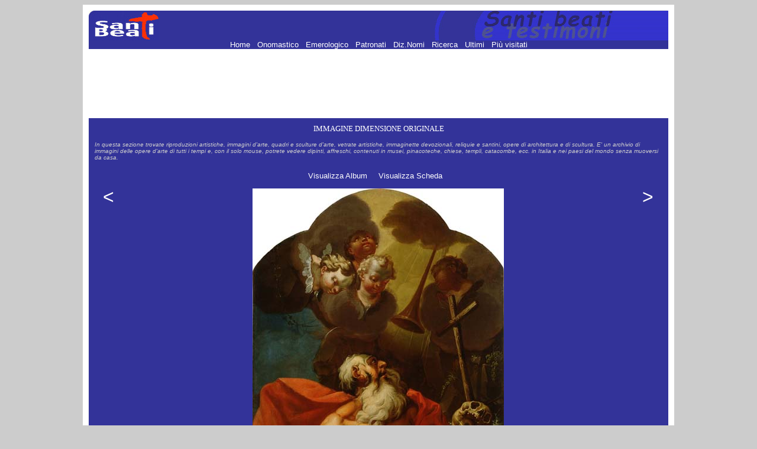

--- FILE ---
content_type: text/html; charset=utf-8
request_url: https://www.google.com/recaptcha/api2/aframe
body_size: 267
content:
<!DOCTYPE HTML><html><head><meta http-equiv="content-type" content="text/html; charset=UTF-8"></head><body><script nonce="PrRzvEcEy0m4EnKnWxddfA">/** Anti-fraud and anti-abuse applications only. See google.com/recaptcha */ try{var clients={'sodar':'https://pagead2.googlesyndication.com/pagead/sodar?'};window.addEventListener("message",function(a){try{if(a.source===window.parent){var b=JSON.parse(a.data);var c=clients[b['id']];if(c){var d=document.createElement('img');d.src=c+b['params']+'&rc='+(localStorage.getItem("rc::a")?sessionStorage.getItem("rc::b"):"");window.document.body.appendChild(d);sessionStorage.setItem("rc::e",parseInt(sessionStorage.getItem("rc::e")||0)+1);localStorage.setItem("rc::h",'1765231807369');}}}catch(b){}});window.parent.postMessage("_grecaptcha_ready", "*");}catch(b){}</script></body></html>